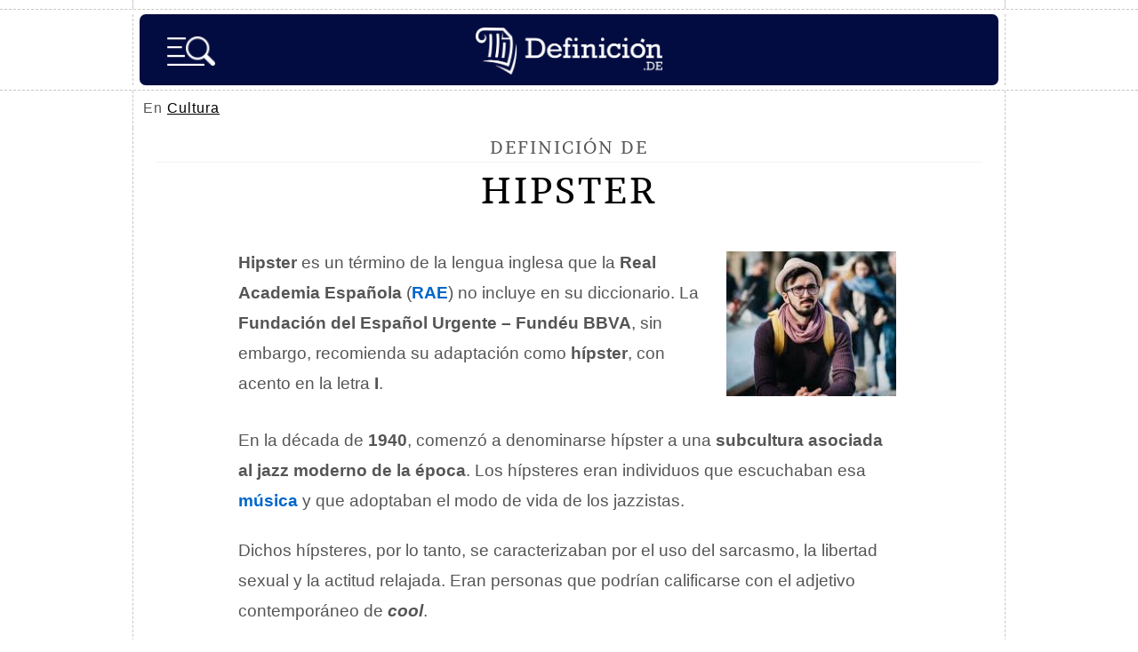

--- FILE ---
content_type: text/html; charset=utf-8
request_url: https://www.google.com/recaptcha/api2/aframe
body_size: 267
content:
<!DOCTYPE HTML><html><head><meta http-equiv="content-type" content="text/html; charset=UTF-8"></head><body><script nonce="rf3Q-96H7FV1AlhMSyczTA">/** Anti-fraud and anti-abuse applications only. See google.com/recaptcha */ try{var clients={'sodar':'https://pagead2.googlesyndication.com/pagead/sodar?'};window.addEventListener("message",function(a){try{if(a.source===window.parent){var b=JSON.parse(a.data);var c=clients[b['id']];if(c){var d=document.createElement('img');d.src=c+b['params']+'&rc='+(localStorage.getItem("rc::a")?sessionStorage.getItem("rc::b"):"");window.document.body.appendChild(d);sessionStorage.setItem("rc::e",parseInt(sessionStorage.getItem("rc::e")||0)+1);localStorage.setItem("rc::h",'1768670675114');}}}catch(b){}});window.parent.postMessage("_grecaptcha_ready", "*");}catch(b){}</script></body></html>

--- FILE ---
content_type: application/javascript; charset=utf-8
request_url: https://fundingchoicesmessages.google.com/f/AGSKWxVnZ1p-Rt9qLKRdYYhNT5HGA5JD-gaNt5QECV5ejEg5__3aXY8WTMBIkDuR1cc2WsN54nk5HCz8rPF44JppJBKMcWraZSZ8RHTUKcUYdyoOgugvyYtCktQHcxIbJHUvMlj3fueNty9Ry7GkjOtXea2O_TtIh-XYf-6d1ABSJBXofmM1m8khaHB5H7hL/_.ads-tool.?ad_partner=/popupads./GetVASTAd?/flvad_
body_size: -1293
content:
window['23a58ac4-41f9-4a6c-870e-1fcdc958f2ad'] = true;